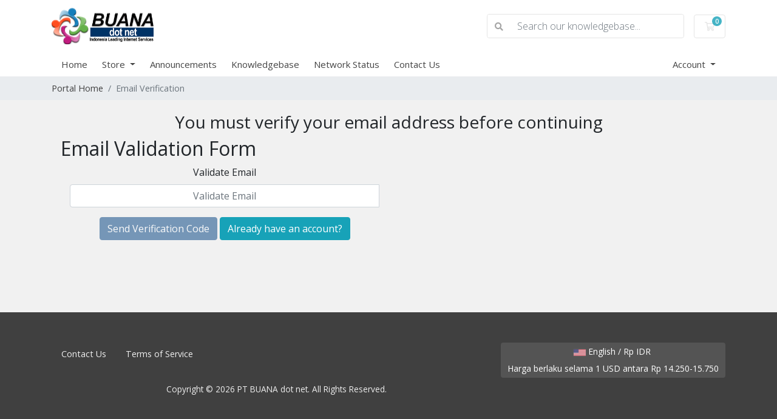

--- FILE ---
content_type: text/html; charset=utf-8
request_url: https://cs.buana.net/index.php?m=emailverification&verify=email
body_size: 7651
content:
<!doctype html>
<html lang="en">
<head>
    <meta charset="utf-8" />
    <meta name="viewport" content="width=device-width, initial-scale=1, shrink-to-fit=no">
	<meta property="og:image" content="https://buana.net/img/buanasq400.jpg" />
	<meta property="og:image:type" content="image/png" />
	<meta property="og:image:width" content="400" />
	<meta property="og:image:height" content="400" />
  <link rel="shortcut icon" href="templates/buananet81/assets/img/favicon.ico" >
  <title>BUANA dotnet
                               | Client Area </title>
    <!-- Styling -->
<link href="https://fonts.googleapis.com/css2?family=Open+Sans:wght@300;400;600&display=swap" rel="stylesheet">
<link href="/templates/buananet81/css/all.min.css?v=d384f1" rel="stylesheet">
<link href="/templates/buananet81/css/theme.min.css?v=d384f1" rel="stylesheet">
<link href="/assets/css/fontawesome-all.min.css" rel="stylesheet">
<link href="/templates/buananet81/css/custom.css" rel="stylesheet">

<script>
    var csrfToken = '186ca1c48b9ae6bed938e010dedaaca267451c5e',
        markdownGuide = 'Markdown Guide',
        locale = 'en',
        saved = 'saved',
        saving = 'autosaving',
        whmcsBaseUrl = "",
        requiredText = 'Required',
        recaptchaSiteKey = "";
</script>
<script src="/templates/buananet81/js/scripts.min.js?v=d384f1"></script>

    <script type="text/javascript">

var _gaq = _gaq || [];
_gaq.push(['_setAccount', 'UA-130980372-1']);
_gaq.push(['_trackPageview']);

(function() {
var ga = document.createElement('script'); ga.type = 'text/javascript'; ga.async = true;
ga.src = ('https:' == document.location.protocol ? 'https://ssl' : 'http://www') + '.google-analytics.com/ga.js';
var s = document.getElementsByTagName('script')[0]; s.parentNode.insertBefore(ga, s);
})();

</script>

    <style>
    .hidden {
        display:none;
    }
    </style>
<script type="text/javascript">
//custom javascript here
</script>



<!-- Global site tag (gtag.js) - Google Analytics -->
<script async src="https://www.googletagmanager.com/gtag/js?id=G-1DTQF1PGJ3"></script>
<script>
var dimensionValue = '{$clientsdetails.fullname} {$clientsdetails.email}';
//ga('set', 'dimension1', '{$clientsdetails.fullname} {$clientsdetails.email}');

  window.dataLayer = window.dataLayer || [];
  function gtag(){dataLayer.push(arguments);}
  gtag('js', new Date());

  gtag('config', 'G-1DTQF1PGJ3');
</script>


</head>
<body class="primary-bg-color" data-phone-cc-input="1">

    

    <header id="header" class="header">
        
        <div class="navbar navbar-light">
            <div class="container">
                <a class="navbar-brand mr-3" href="/index.php">
                                            <img src="/assets/img/logo.png" alt="PT BUANA dot net" class="logo-img">
                                    </a>

                <form method="post" action="/knowledgebase/search" class="form-inline ml-auto">
<input type="hidden" name="token" value="186ca1c48b9ae6bed938e010dedaaca267451c5e" />
                    <div class="input-group search d-none d-xl-flex">
                        <div class="input-group-prepend">
                            <button class="btn btn-default" type="submit">
                                <i class="fas fa-search"></i>
                            </button>
                        </div>
                        <input class="form-control appended-form-control font-weight-light" type="text" name="search" placeholder="Search our knowledgebase...">
                    </div>
                </form>

                <ul class="navbar-nav toolbar">
                    <li class="nav-item ml-3">
                        <a class="btn nav-link cart-btn" href="cart.php?a=view">
                            <i class="far fa-shopping-cart fa-fw"></i>
                            <span class="badge badge-info">0</span>
                            <span class="sr-only">Shopping Cart</span>
                        </a>
                    </li>
                    <li class="nav-item ml-3 d-xl-none">
                        <button class="btn nav-link" type="button" data-toggle="collapse" data-target="#mainNavbar">
                            <span class="fas fa-bars fa-fw"></span>
                        </button>
                    </li>
                </ul>
            </div>
        </div>
        <div class="navbar navbar-expand-xl main-navbar-wrapper">
            <div class="container">
                <div class="collapse navbar-collapse" id="mainNavbar">
                    <form method="post" action="/knowledgebase/search" class="d-xl-none">
<input type="hidden" name="token" value="186ca1c48b9ae6bed938e010dedaaca267451c5e" />
                        <div class="input-group search w-100 mb-2">
                            <div class="input-group-prepend">
                                <button class="btn btn-default" type="submit">
                                    <i class="fas fa-search"></i>
                                </button>
                            </div>
                            <input class="form-control prepended-form-control" type="text" name="search" placeholder="Search our knowledgebase...">
                        </div>
                    </form>
                    <ul id="nav" class="navbar-nav mr-auto">
                            <li menuItemName="Home" class="d-block no-collapse" id="Primary_Navbar-Home">
        <a class="pr-4" href="/index.php">
                        Home
                    </a>
            </li>
    <li menuItemName="Store" class="d-block dropdown no-collapse" id="Primary_Navbar-Store">
        <a class="pr-4 dropdown-toggle" data-toggle="dropdown" aria-haspopup="true" aria-expanded="false" href="#">
                        Store
                    </a>
                    <ul class="dropdown-menu">
                                                <li menuItemName="Browse Products Services" class="dropdown-item" id="Primary_Navbar-Store-Browse_Products_Services">
                        <a href="/store" class="dropdown-item px-2 py-0">
                                                        Browse All
                                                    </a>
                    </li>
                                                                <div class="dropdown-divider"></div>
                                                                <li menuItemName="Web Hosting" class="dropdown-item" id="Primary_Navbar-Store-Web_Hosting">
                        <a href="/store/web-hosting" class="dropdown-item px-2 py-0">
                                                        Web Hosting
                                                    </a>
                    </li>
                                                                <li menuItemName="Reseller Hosting " class="dropdown-item" id="Primary_Navbar-Store-Reseller_Hosting_">
                        <a href="/store/reseller-hosting" class="dropdown-item px-2 py-0">
                                                        Reseller Hosting 
                                                    </a>
                    </li>
                                                                <li menuItemName="VPS KVM SSD NVMe" class="dropdown-item" id="Primary_Navbar-Store-VPS_KVM_SSD_NVMe">
                        <a href="/store/vps-kvm-ssd" class="dropdown-item px-2 py-0">
                                                        VPS KVM SSD NVMe
                                                    </a>
                    </li>
                                                                <li menuItemName="Dedicated Server" class="dropdown-item" id="Primary_Navbar-Store-Dedicated_Server">
                        <a href="/store/dedicated-server" class="dropdown-item px-2 py-0">
                                                        Dedicated Server
                                                    </a>
                    </li>
                                                                <li menuItemName="Other Services &amp; Spam Protection" class="dropdown-item" id="Primary_Navbar-Store-Other_Services_&amp;_Spam_Protection">
                        <a href="/store/other-services" class="dropdown-item px-2 py-0">
                                                        Other Services &amp; Spam Protection
                                                    </a>
                    </li>
                                                                <li menuItemName="Colocation &amp; Storage" class="dropdown-item" id="Primary_Navbar-Store-Colocation_&amp;_Storage">
                        <a href="/store/colocation-and-storage" class="dropdown-item px-2 py-0">
                                                        Colocation &amp; Storage
                                                    </a>
                    </li>
                                                                <li menuItemName="CloudLinux/Imunify/KernelCare" class="dropdown-item" id="Primary_Navbar-Store-CloudLinux_Imunify_KernelCare">
                        <a href="/store/cloudlinuximunifykernelcare" class="dropdown-item px-2 py-0">
                                                        CloudLinux/Imunify/KernelCare
                                                    </a>
                    </li>
                                                                <li menuItemName="cPanel License" class="dropdown-item" id="Primary_Navbar-Store-cPanel_License">
                        <a href="/store/cpanel-license" class="dropdown-item px-2 py-0">
                                                        cPanel License
                                                    </a>
                    </li>
                                                                <li menuItemName="Litespeed License" class="dropdown-item" id="Primary_Navbar-Store-Litespeed_License">
                        <a href="/store/litespeed-license" class="dropdown-item px-2 py-0">
                                                        Litespeed License
                                                    </a>
                    </li>
                                                                <li menuItemName="Other License &amp; Service" class="dropdown-item" id="Primary_Navbar-Store-Other_License_&amp;_Service">
                        <a href="/store/other-license-and-service" class="dropdown-item px-2 py-0">
                                                        Other License &amp; Service
                                                    </a>
                    </li>
                                                                <li menuItemName="WHMCS Billing System" class="dropdown-item" id="Primary_Navbar-Store-WHMCS_Billing_System">
                        <a href="/store/whmcs-billing-system" class="dropdown-item px-2 py-0">
                                                        WHMCS Billing System
                                                    </a>
                    </li>
                                                                <li menuItemName="SSL Certificates" class="dropdown-item" id="Primary_Navbar-Store-SSL_Certificates">
                        <a href="/store/ssl" class="dropdown-item px-2 py-0">
                                                        SSL Certificates
                                                    </a>
                    </li>
                                                                <li menuItemName="Google Workspace" class="dropdown-item" id="Primary_Navbar-Store-Google_Workspace">
                        <a href="/store/google-workspace" class="dropdown-item px-2 py-0">
                                                        Google Workspace
                                                    </a>
                    </li>
                                                                <li menuItemName="Industry Business Standard Solutions" class="dropdown-item" id="Primary_Navbar-Store-Industry_Business_Standard_Solutions">
                        <a href="/store/idbiz" class="dropdown-item px-2 py-0">
                                                        Industry Business Standard Solutions
                                                    </a>
                    </li>
                                                                <li menuItemName="High Security Solutions" class="dropdown-item" id="Primary_Navbar-Store-High_Security_Solutions">
                        <a href="/store/secure" class="dropdown-item px-2 py-0">
                                                        High Security Solutions
                                                    </a>
                    </li>
                                                                <li menuItemName="Akamai Linode" class="dropdown-item" id="Primary_Navbar-Store-Akamai_Linode">
                        <a href="/store/akamai" class="dropdown-item px-2 py-0">
                                                        Akamai Linode
                                                    </a>
                    </li>
                                                                <li menuItemName="Register a New Domain" class="dropdown-item" id="Primary_Navbar-Store-Register_a_New_Domain">
                        <a href="/cart.php?a=add&domain=register" class="dropdown-item px-2 py-0">
                                                        Register a New Domain
                                                    </a>
                    </li>
                                                                <li menuItemName="Transfer a Domain to Us" class="dropdown-item" id="Primary_Navbar-Store-Transfer_a_Domain_to_Us">
                        <a href="/cart.php?a=add&domain=transfer" class="dropdown-item px-2 py-0">
                                                        Transfer Domains to Us
                                                    </a>
                    </li>
                                        </ul>
            </li>
    <li menuItemName="Announcements" class="d-block" id="Primary_Navbar-Announcements">
        <a class="pr-4" href="/announcements">
                        Announcements
                    </a>
            </li>
    <li menuItemName="Knowledgebase" class="d-block" id="Primary_Navbar-Knowledgebase">
        <a class="pr-4" href="/knowledgebase">
                        Knowledgebase
                    </a>
            </li>
    <li menuItemName="Network Status" class="d-block" id="Primary_Navbar-Network_Status">
        <a class="pr-4" href="/serverstatus.php">
                        Network Status
                    </a>
            </li>
    <li menuItemName="Contact Us" class="d-block" id="Primary_Navbar-Contact_Us">
        <a class="pr-4" href="/contact.php">
                        Contact Us
                    </a>
            </li>
    <li class="d-none dropdown collapsable-dropdown">
        <a class="dropdown-toggle" href="#" id="navbarDropdownMenu" role="button" data-toggle="dropdown" aria-haspopup="true" aria-expanded="false">
            More
        </a>
        <ul class="collapsable-dropdown-menu dropdown-menu" aria-labelledby="navbarDropdownMenu">
        </ul>
    </li>
                    </ul>
                    <ul class="navbar-nav ml-auto">
                            <li menuItemName="Account" class="d-block no-collapse dropdown no-collapse" id="Secondary_Navbar-Account">
        <a class=" dropdown-toggle" data-toggle="dropdown" aria-haspopup="true" aria-expanded="false" href="#">
                        Account
                    </a>
                    <ul class="dropdown-menu dropdown-menu-right">
                                                <li menuItemName="Login" class="dropdown-item" id="Secondary_Navbar-Account-Login">
                        <a href="/clientarea.php" class="dropdown-item px-2 py-0">
                                                        Login
                                                    </a>
                    </li>
                                                                <li menuItemName="Register" class="dropdown-item" id="Secondary_Navbar-Account-Register">
                        <a href="/register.php" class="dropdown-item px-2 py-0">
                                                        Register
                                                    </a>
                    </li>
                                                                <div class="dropdown-divider"></div>
                                                                <li menuItemName="Forgot Password?" class="dropdown-item" id="Secondary_Navbar-Account-Forgot_Password?">
                        <a href="/password/reset" class="dropdown-item px-2 py-0">
                                                        Forgot Password?
                                                    </a>
                    </li>
                                        </ul>
            </li>
                    </ul>
                </div>
            </div>
        </div>
    </header>

    
    <nav class="master-breadcrumb" aria-label="breadcrumb">
        <div class="container">
            <ol class="breadcrumb">
            <li class="breadcrumb-item">
            <a href="/index.php">            Portal Home
            </a>        </li>
            <li class="breadcrumb-item active" aria-current="page">
                        Email Verification
                    </li>
    </ol>
        </div>
    </nav>

    
    
    <section id="main-body">
        <div class="container">
            <div class="row">

                        <div class="col-12 primary-content">


<link href="modules/addons/emailverification/assets/styles.css" rel="stylesheet">
    
                                
                                    <div class="container  text-center">
                                        <div class="row">
                                            <div class="col-md-12">
                                                <div class="panel panel-primary">
                                                    <div class="panel-heading">
                                                        <h3 class="panel-title">You must verify your email address before continuing</h3>
                                                    </div>
                                                    <div class="panel-body">
                                                        <div class="container">
                                                            <div class="row">
                                                                <h2>Email Validation Form</h2>
                                                            </div>

                                                            <div class="row">
                                                                <div class="col-sm-offset-3 col-sm-6">
                                                                    <form method="post">
<input type="hidden" name="token" value="186ca1c48b9ae6bed938e010dedaaca267451c5e" />
                                                                        <div class="form-group">
                                                                            <label for="validate-email">Validate Email</label>
                                                                            <div class="input-group" data-validate="email">
                                                                                <input type="text"  value="" class="form-control" style="text-align: center;" name="validate-email" id="validate-email" placeholder="Validate Email" required>
                                                                                <span class="input-group-addon danger"><span class="glyphicon glyphicon-remove"></span></span>
                                                                            </div>
                                                                        </div>
                                                                        <button id="sendemailnow" type="button" class="btn btn-primary" disabled>Send Verification Code</button> 
                                                                        <button id="haveaccount" type="button" class="btn btn-info">Already have an account?</button>                                                                    </form>
                                                                </div>
                                                            </div>
                                                        </div>
                                                    </div>
                                                </div>
                                            </div>
                                        </div>
                                    </div>
                                    <!-- Modal -->
                                    <div class="modal fade" id="myModal" tabindex="-1" role="dialog" aria-labelledby="myModalLabel" aria-hidden="true">
                                        <div class="modal-dialog">
                                            <div class="modal-content">
                                                <div class="modal-header">
                                                    <button type="button" class="close" data-dismiss="modal"><span aria-hidden="true">×</span><span class="sr-only">Close</span></button>
                                                    <h4 class="modal-title" id="myModalLabel">Security CODE</h4>
                                                </div>
                                                <div class="modal-body">
                                                    <div id="resmessage">
                                                        <div class="alert alert-info">
                                                            <strong>Success!</strong> code is sent, if you are unable to locate the email, please check your junk mailbox or spam folder.
                                                        </div>
                                                        <div class="alert alert-success">
                                                            <strong>Success!</strong> Email verification process is complete, you can continue now!
                                                            <br>Redirecting...
                                                        </div>      
                                                        <div class="alert alert-danger">
                                                            <strong>Error!</strong> Your verification code is wrong, please try the right code.
                                                        </div>                         
                                                    </div>
                                                    <p>Some times it's taking a long to receive email also please check email spam too<br> Please write security code to continue verification: </p>

                                                    <form action="" method="post" style="text-align: center;">
<input type="hidden" name="token" value="186ca1c48b9ae6bed938e010dedaaca267451c5e" />
                                                        <div class="input-group" style="margin: 0 auto;max-width: 50%;">
                                                            <span class="input-group-addon"><i class="fa fa-asterisk"></i></span>
                                                            <input type="number" id="securticode" class="form-control" placeholder="XXXXXX">
                                                        </div>
                                                        <br />
                                                        <button disabled="disabled" id="loccat" type="button" value="sub" name="sub" class="btn btn-primary">Verification Now</button>
                                                        <button id="btnSendAgain" type="button" value="sub" name="resub" class="btn btn-danger">Resend email</button>
                                                    </form>
                                                </div>
                                            </div>
                                        </div>
                                    </div>
                                    <div class="modal fade" id="myModal2" tabindex="-1" role="dialog" aria-labelledby="myModalLabel" aria-hidden="true">
                                        <div class="modal-dialog">
                                            <div class="modal-content">
                                                <div class="modal-header">
                                                    <button type="button" class="close" data-dismiss="modal"><span aria-hidden="true">×</span><span class="sr-only">Close</span></button>
                                                    <h4 class="modal-title" id="myModalLabel">Email not sent</h4>
                                                </div>
                                                <div class="modal-body">
                                                    <div class="alert alert-danger">
                                                        <strong></strong> problem on sending email please contact support.
                                                    </div>
                                                </div>
                                            </div>
                                        </div>
                                    </div>
                                    <script>
    var callbackurl = 'clientarea.php';
                                    </script>
                                    <script src="modules/addons/emailverification/assets/scripts.js?f=134"></script>
                                        
            

                    </div>

                    </div>
                                    <div class="clearfix"></div>
            </div>
        </div>
    </section>

    <footer id="footer" class="footer">
        <div class="container">
            <ul class="list-inline mb-7 text-center float-lg-right">
                
                                    <li class="list-inline-item">
                        <button type="button" class="btn" data-toggle="modal" data-target="#modalChooseLanguage">
                            <div class="d-inline-block align-middle">
                                <div class="iti-flag us"></div>
                            </div>
                            English
                            /
                            Rp 
                            IDR
			    <br/>Harga berlaku selama 1 USD antara Rp 14.250-15.750                        </button>
                    </li>
                            </ul>

            <ul class="nav justify-content-center justify-content-lg-start mb-7">
                <li class="nav-item">
                    <a class="nav-link" href="/contact.php">
                        Contact Us
                    </a>
                </li>
                                    <li class="nav-item">
                        <a class="nav-link" href="https://buana.net/tnc.html" target="_blank">Terms of Service</a>
                    </li>
                            </ul>

            <p class="copyright mb-0">
                Copyright &copy; 2026 PT BUANA dot net. All Rights Reserved.
            </p>
        </div>
    </footer>

    <div id="fullpage-overlay" class="w-hidden">
        <div class="outer-wrapper">
            <div class="inner-wrapper">
                <img src="/assets/img/overlay-spinner.svg">
                <br>
                <span class="msg"></span>
            </div>
        </div>
    </div>

    <div class="modal system-modal fade" id="modalAjax" tabindex="-1" role="dialog" aria-hidden="true">
        <div class="modal-dialog">
            <div class="modal-content">
                <div class="modal-header">
                    <h5 class="modal-title"></h5>
                    <button type="button" class="close" data-dismiss="modal">
                        <span aria-hidden="true">&times;</span>
                        <span class="sr-only">Close</span>
                    </button>
                </div>
                <div class="modal-body">
                    Loading...
                </div>
                <div class="modal-footer">
                    <div class="float-left loader">
                        <i class="fas fa-circle-notch fa-spin"></i>
                        Loading...
                    </div>
                    <button type="button" class="btn btn-default" data-dismiss="modal">
                        Close
                    </button>
                    <button type="button" class="btn btn-primary modal-submit">
                        Submit
                    </button>
                </div>
            </div>
        </div>
    </div>

    <form method="get" action="/index.php?m=emailverification&amp;verify=email&amp;">
        <div class="modal modal-localisation" id="modalChooseLanguage" tabindex="-1" role="dialog">
            <div class="modal-dialog modal-lg" role="document">
                <div class="modal-content">
                    <div class="modal-body">
                        <button type="button" class="close text-light" data-dismiss="modal" aria-label="Close">
                            <span aria-hidden="true">&times;</span>
                        </button>

                                                    <h5 class="h5 pt-5 pb-3">Choose language</h5>
                            <div class="row item-selector">
                            <input type="hidden" name="language" value="">
                                                                    <div class="col-4">
                                        <a href="#" class="item" data-value="arabic">
                                            العربية
                                        </a>
                                    </div>
                                                                    <div class="col-4">
                                        <a href="#" class="item" data-value="azerbaijani">
                                            Azerbaijani
                                        </a>
                                    </div>
                                                                    <div class="col-4">
                                        <a href="#" class="item" data-value="catalan">
                                            Català
                                        </a>
                                    </div>
                                                                    <div class="col-4">
                                        <a href="#" class="item" data-value="chinese">
                                            中文
                                        </a>
                                    </div>
                                                                    <div class="col-4">
                                        <a href="#" class="item" data-value="croatian">
                                            Hrvatski
                                        </a>
                                    </div>
                                                                    <div class="col-4">
                                        <a href="#" class="item" data-value="czech">
                                            Čeština
                                        </a>
                                    </div>
                                                                    <div class="col-4">
                                        <a href="#" class="item" data-value="danish">
                                            Dansk
                                        </a>
                                    </div>
                                                                    <div class="col-4">
                                        <a href="#" class="item" data-value="dutch">
                                            Nederlands
                                        </a>
                                    </div>
                                                                    <div class="col-4">
                                        <a href="#" class="item" data-value="english">
                                            English
                                        </a>
                                    </div>
                                                                    <div class="col-4">
                                        <a href="#" class="item" data-value="estonian">
                                            Estonian
                                        </a>
                                    </div>
                                                                    <div class="col-4">
                                        <a href="#" class="item" data-value="farsi">
                                            Persian
                                        </a>
                                    </div>
                                                                    <div class="col-4">
                                        <a href="#" class="item" data-value="french">
                                            Français
                                        </a>
                                    </div>
                                                                    <div class="col-4">
                                        <a href="#" class="item" data-value="german">
                                            Deutsch
                                        </a>
                                    </div>
                                                                    <div class="col-4">
                                        <a href="#" class="item" data-value="hebrew">
                                            עברית
                                        </a>
                                    </div>
                                                                    <div class="col-4">
                                        <a href="#" class="item" data-value="hungarian">
                                            Magyar
                                        </a>
                                    </div>
                                                                    <div class="col-4">
                                        <a href="#" class="item active" data-value="indonesian">
                                            English
                                        </a>
                                    </div>
                                                                    <div class="col-4">
                                        <a href="#" class="item" data-value="italian">
                                            Italiano
                                        </a>
                                    </div>
                                                                    <div class="col-4">
                                        <a href="#" class="item" data-value="macedonian">
                                            Macedonian
                                        </a>
                                    </div>
                                                                    <div class="col-4">
                                        <a href="#" class="item" data-value="norwegian">
                                            Norwegian
                                        </a>
                                    </div>
                                                                    <div class="col-4">
                                        <a href="#" class="item" data-value="portuguese-br">
                                            Português
                                        </a>
                                    </div>
                                                                    <div class="col-4">
                                        <a href="#" class="item" data-value="portuguese-pt">
                                            Português
                                        </a>
                                    </div>
                                                                    <div class="col-4">
                                        <a href="#" class="item" data-value="romanian">
                                            Română
                                        </a>
                                    </div>
                                                                    <div class="col-4">
                                        <a href="#" class="item" data-value="russian">
                                            Русский
                                        </a>
                                    </div>
                                                                    <div class="col-4">
                                        <a href="#" class="item" data-value="spanish">
                                            Español
                                        </a>
                                    </div>
                                                                    <div class="col-4">
                                        <a href="#" class="item" data-value="swedish">
                                            Svenska
                                        </a>
                                    </div>
                                                                    <div class="col-4">
                                        <a href="#" class="item" data-value="turkish">
                                            Türkçe
                                        </a>
                                    </div>
                                                                    <div class="col-4">
                                        <a href="#" class="item" data-value="ukranian">
                                            Українська
                                        </a>
                                    </div>
                                                            </div>
                                                                            <p class="h5 pt-5 pb-3">Choose Currency</p>
                            <div class="row item-selector">
                                <input type="hidden" name="currency" value="">
                                                                    <div class="col-4">
                                        <a href="#" class="item active" data-value="1">
                                            Rp  IDR
                                        </a>
                                    </div>
                                                                    <div class="col-4">
                                        <a href="#" class="item" data-value="2">
                                            US$ USD
                                        </a>
                                    </div>
                                                                    <div class="col-4">
                                        <a href="#" class="item" data-value="3">
                                            A$ AUD
                                        </a>
                                    </div>
                                                            </div>
                                            </div>
                    <div class="modal-footer">
                        <button type="submit" class="btn btn-default">Apply</button>
                    </div>
                </div>
            </div>
        </div>
    </form>

    
    <form action="#" id="frmGeneratePassword">
    <div class="modal fade" id="modalGeneratePassword">
        <div class="modal-dialog">
            <div class="modal-content">
                <div class="modal-header bg-primary text-white">
                    <h4 class="modal-title">
                        Generate Password
                    </h4>
                    <button type="button" class="close" data-dismiss="modal" aria-label="Close">
                        <span aria-hidden="true">&times;</span>
                    </button>
                </div>
                <div class="modal-body">
                    <div class="alert alert-danger w-hidden" id="generatePwLengthError">
                        Please enter a number between 8 and 64 for the password length
                    </div>
                    <div class="form-group row">
                        <label for="generatePwLength" class="col-sm-4 col-form-label">Password Length</label>
                        <div class="col-sm-8">
                            <input type="number" min="8" max="64" value="12" step="1" class="form-control input-inline input-inline-100" id="inputGeneratePasswordLength">
                        </div>
                    </div>
                    <div class="form-group row">
                        <label for="generatePwOutput" class="col-sm-4 col-form-label">Generated Password</label>
                        <div class="col-sm-8">
                            <input type="text" class="form-control" id="inputGeneratePasswordOutput">
                        </div>
                    </div>
                    <div class="row">
                        <div class="col-sm-8 offset-sm-4">
                            <button type="submit" class="btn btn-default btn-sm">
                                <i class="fas fa-plus fa-fw"></i>
                                Generate new password
                            </button>
                            <button type="button" class="btn btn-default btn-sm copy-to-clipboard" data-clipboard-target="#inputGeneratePasswordOutput">
                                <img src="/assets/img/clippy.svg" alt="Copy to clipboard" width="15">
                                Copy
                            </button>
                        </div>
                    </div>
                </div>
                <div class="modal-footer">
                    <button type="button" class="btn btn-default" data-dismiss="modal">
                        Close
                    </button>
                    <button type="button" class="btn btn-primary" id="btnGeneratePasswordInsert" data-clipboard-target="#inputGeneratePasswordOutput">
                        Copy to clipboard and Insert
                    </button>
                </div>
            </div>
        </div>
    </div>
</form>

    <script>
						jQuery(document).ready(function(){
							jQuery("input[name='perms[managedomains]']").parent().prev("br").remove();
							jQuery("input[name='perms[domains]']").parent().prev("br").remove();
							jQuery("input[name='email_preferences[domain]']").parent().prev("br").remove();  
							jQuery("input[name='perms[domains]']").parent().remove();
							jQuery("input[name='perms[managedomains]']").parent().remove();
							jQuery("input[name='email_preferences[domain]']").parent().remove();  
						});
					</script>				<script type="text/javascript">
					$('#inputPriority').parent().hide();
					$('#Primary_Sidebar-Ticket_Information-Priority').hide();
				</script>





<!--Start of Tawk.to Script-->
<script type="text/javascript">
var Tawk_API=Tawk_API||{}, Tawk_LoadStart=new Date();
(function(){
var s1=document.createElement("script"),s0=document.getElementsByTagName("script")[0];
s1.async=true;
s1.src='https://embed.tawk.to/5a485350d7591465c7067466/default';
s1.charset='UTF-8';
s1.setAttribute('crossorigin','*');
s0.parentNode.insertBefore(s1,s0);
})();
</script>
<!--End of Tawk.to Script-->

<script>
    var url = 'https://wati-integration-service.clare.ai/ShopifyWidget/shopifyWidget.js?35153';
    var s = document.createElement('script');
    s.type = 'text/javascript';
    s.async = true;
    s.src = url;
    var options = {
  "enabled":true,
  "chatButtonSetting":{
      "backgroundColor":"#4dc247",
      "ctaText":"Whatsapp",
      "borderRadius":"25",
      "marginLeft":"0",
      "marginBottom":"20",
      "marginRight":"160",
      "position":"right"
  },
  "brandSetting":{
      "brandName":"BUANA Support",
      "brandSubTitle":"Typically replies within minutes",
      "brandImg":"https://cdn.buana.net/img/buanasq400.jpg",
      "welcomeText":"Hi there!\nHow can I help you?",
	        "messageText":"Hello, I am  []. I have a question about my service {{page_title}}",      "backgroundColor":"#0a5f54",
      "ctaText":"Start Chat",
      "borderRadius":"25",
      "autoShow":false,
      "phoneNumber":"6285161028262"
  }
};
    s.onload = function() {
        CreateWhatsappChatWidget(options);
    };
    var x = document.getElementsByTagName('script')[0];
    x.parentNode.insertBefore(s, x);
</script>

<script>
function DoTransfer() {
document.getElementById('inputDomain').name = 'query';
};
</script>

<!-- Matomo -->
<script type="text/javascript">
  var _paq = window._paq || [];
  /* tracker methods like "setCustomDimension" should be called before "trackPageView" */
  _paq.push(['trackPageView']);
  _paq.push(['enableLinkTracking']);
  (function() {
    var u="//matomo.buana.net/";
    _paq.push(['setTrackerUrl', u+'matomo.php']);
    _paq.push(['setSiteId', '1']);
    var d=document, g=d.createElement('script'), s=d.getElementsByTagName('script')[0];
    g.type='text/javascript'; g.async=true; g.defer=true; g.src=u+'matomo.js'; s.parentNode.insertBefore(g,s);
  })();
</script>
<!-- End Matomo Code -->

<!-- Google tag (gtag.js) - Google Analytics -->
<script async src="https://www.googletagmanager.com/gtag/js?id=UA-130980372-1">
</script>
<script>
  window.dataLayer = window.dataLayer || [];
  function gtag(){dataLayer.push(arguments);}
  gtag('js', new Date());

  gtag('config', 'UA-130980372-1');
</script>




</body>
</html>


--- FILE ---
content_type: text/css
request_url: https://cs.buana.net/templates/buananet81/css/custom.css
body_size: 103
content:
#Primary_Sidebar-My_Services_Status_Filter-Terminated,
#Primary_Sidebar-My_Services_Status_Filter-Cancelled
{display: none;}

--- FILE ---
content_type: text/css
request_url: https://cs.buana.net/modules/addons/emailverification/assets/styles.css
body_size: 411
content:
/**
 * WS Email Verification | (c) 2020 whmcsservices.com
 * Created By WHMCSServices      http://www.whmcsservices.com
 * License: You must have a valid license purchased in order to legally use the module for your project.
 * Author - WHMCSServices
 */
 
.input-group-addon.primary {
    color: rgb(255, 255, 255);
    background-color: rgb(50, 118, 177);
    border-color: rgb(40, 94, 142);
}

.input-group-addon.success {
    color: rgb(255, 255, 255);
    background-color: rgb(92, 184, 92);
    border-color: rgb(76, 174, 76);
}

.input-group-addon.info {
    color: rgb(255, 255, 255);
    background-color: rgb(57, 179, 215);
    border-color: rgb(38, 154, 188);
}

.input-group-addon.warning {
    color: rgb(255, 255, 255);
    background-color: rgb(240, 173, 78);
    border-color: rgb(238, 162, 54);
}

.input-group-addon.danger {
    color: rgb(255, 255, 255);
    background-color: rgb(217, 83, 79);
    border-color: rgb(212, 63, 58);
}
#resmessage .alert{
    display: none;    
}


--- FILE ---
content_type: application/javascript
request_url: https://cs.buana.net/modules/addons/emailverification/assets/scripts.js?f=134
body_size: 1570
content:
/**
 * WS Email Verification | (c) 2020 whmcsservices.com
 * Created By WHMCSServices      http://www.whmcsservices.com
 * License: You must have a valid license purchased in order to legally use the module for your project.
 * Author - WHMCSServices
 */
 
$.fn.timedDisable = function (time) {
    if (time == null) {
        time = 60;
    }
    var seconds = Math.ceil(time); // Calculate the number of seconds
    return $(this).each(function () {
        $(this).attr('disabled', 'disabled');
        var disabledElem = $(this);
        var originalText = this.innerHTML; // Remember the original text content

        // append the number of seconds to the text
        disabledElem.text(originalText + ' (' + seconds + ')');

        // do a set interval, using an interval of 1000 milliseconds
        //     and clear it after the number of seconds counts down to 0
        var interval = setInterval(function () {
            seconds = seconds - 1;
            // decrement the seconds and update the text
            disabledElem.text(originalText + ' (' + seconds + ')');
            if (seconds === 0) { // once seconds is 0...
                disabledElem.removeAttr('disabled')
                        .text(originalText); //reset to original text
                clearInterval(interval); // clear interval
            }
        }, 1000);
    });
};
$(document).ready(function () {
    $('#haveaccount').click(function () {
        window.location.href = 'index.php?m=emailverification&login=account';
    });
    $('.input-group input[required]').on('keyup change', function () {
        var $form = $(this).closest('form'),
                $group = $(this).closest('.input-group'),
                $addon = $group.find('.input-group-addon'),
                $icon = $addon.find('span'),
                state = false;

        if (!$group.data('validate')) {
            state = $(this).val() ? true : false;
        } else if ($group.data('validate') == "email") {
            state = /^([a-zA-Z0-9_\.\-])+\@(([a-zA-Z0-9\-])+\.)+([a-zA-Z0-9]{2,4})+$/.test($(this).val())
        }

        if (state) {
            $.post("index.php?m=emailverification&verify=email", {
                check_mail: "1",
                email: $('#validate-email').val(),
                token: $('[name="token"]').val(),
            }, function (data, status) {
                if (data == 'yes') {
                    $addon.removeClass('danger');
                    $addon.addClass('success');
                    $icon.attr('class', 'glyphicon glyphicon-ok');
                    $form.find('#sendemailnow').prop('disabled', false);
                } else {
                    $form.find('#sendemailnow').prop('disabled', true);
                    $addon.removeClass('success');
                    $addon.addClass('danger');
                    $icon.attr('class', 'glyphicon glyphicon-remove');
                }
            });
        } else {
            $addon.removeClass('success');
            $addon.addClass('danger');
            $icon.attr('class', 'glyphicon glyphicon-remove');
        }

        if ($form.find('.input-group-addon.danger').length == 0) {
            $form.find('#sendemailnow').prop('disabled', false);
        } else {
            $form.find('#sendemailnow').prop('disabled', true);
        }
    });

    $('.input-group input[required], .input-group textarea[required], .input-group select[required]').trigger('change');
    var tcli = 1;
    $('#sendemailnow').click(function () {
        if (tcli == 1) {
            $.post("index.php?m=emailverification&verify=email", {
                send_secode: "1",
                email: $('#validate-email').val(),
                token: $('[name="token"]').val(),
            }, function (data, status) {
                if (data == 'success') {
                    $('#resmessage > .alert-info').css('display', 'block');
                    $('#myModal').modal('show');
                    $('#btnSendAgain').timedDisable(120);
                } else {
                    $('#myModal2').modal('show');
                }
            });
        } else {
            $('#myModal').modal('show');
        }
        tcli = 2;
    });
    $('#btnSendAgain').click(function () {
        $('#resmessage > .alert').css('display', 'none');
        $.post("index.php?m=emailverification&verify=email", {
            send_secode: "1",
            email: $('#validate-email').val(),
            token: $('[name="token"]').val(),
        }, function (data, status) {
            if (data == 'success') {
                $('#resmessage > .alert-info').css('display', 'block');
                $('#btnSendAgain').timedDisable(120);
            } else {
                $('#myModal2').modal('show');
            }
        });
    });
    $("#securticode").on('propertychange change click keyup input paste blur', function () {
        var secode = $("#securticode").val();
        if (secode.length != 6) {
            $("#loccat").attr("disabled", "disabled");
        } else {
            $("#loccat").removeAttr("disabled");
        }
    });
    $('#loccat').click(function () {
        $.post("index.php?m=emailverification&verify=email", {
            check_secode: "1",
            code: $('#securticode').val()
        }, function (data, status) {
            if (status == 'success') {
                if (data == 'verified') {
                    $('#resmessage > .alert').css('display', 'none');
                    $('#resmessage > .alert-success').css('display', 'block');
                    setTimeout(function () {
                        window.location.href = callbackurl;
                    }, 2000);   // Time in milliseconds                    
                } else {
                    $('#resmessage > .alert').css('display', 'none');
                    $('#resmessage > .alert-danger').css('display', 'block');
                }
            } else {
                $('#myModal').modal('hide');
                $('#myModal2').modal('show');
            }
        });
    });
});